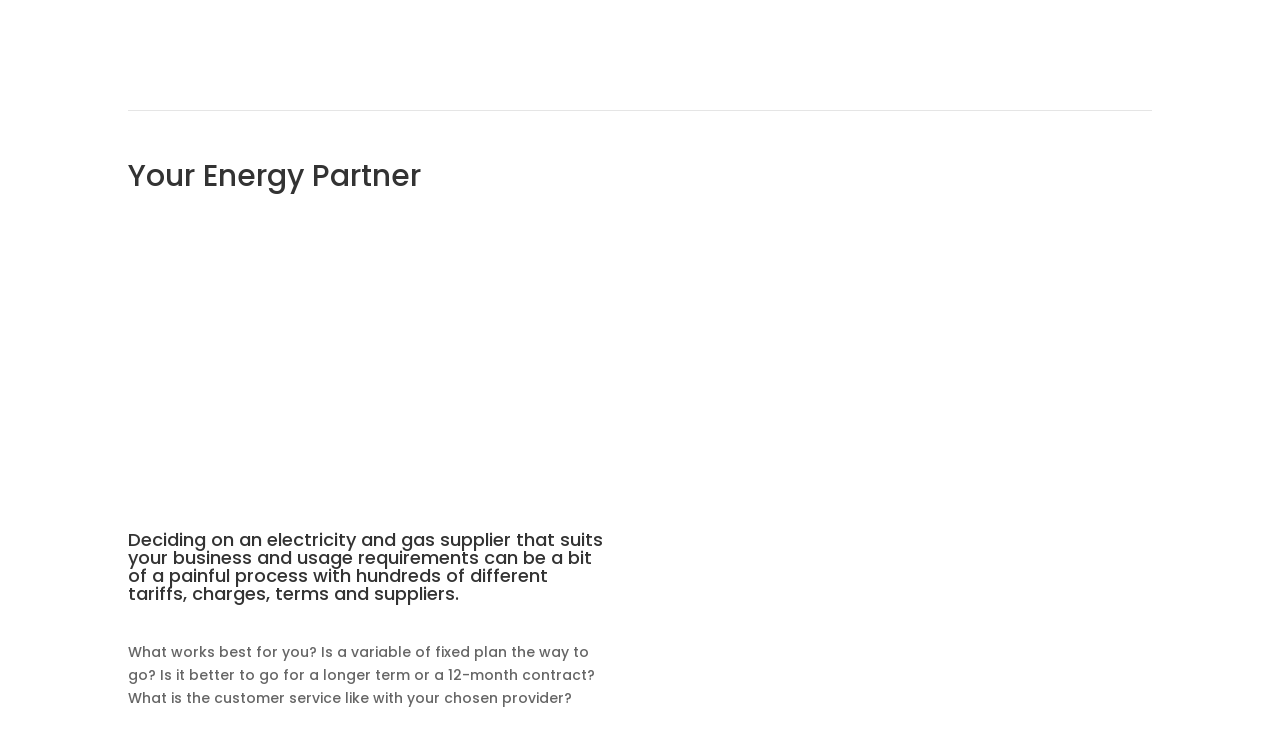

--- FILE ---
content_type: text/html; charset=UTF-8
request_url: https://www.sigma18.com/electricity/
body_size: 14413
content:
<!DOCTYPE html>
<html lang="en-US">
<head>
	<meta charset="UTF-8" />
<meta http-equiv="X-UA-Compatible" content="IE=edge">
	<link rel="pingback" href="https://sigmasolutions.org.uk/xmlrpc.php" />

	<script type="text/javascript">
		document.documentElement.className = 'js';
	</script>
	
	<meta name='robots' content='index, follow, max-image-preview:large, max-snippet:-1, max-video-preview:-1' />
<script id="cookieyes" type="text/javascript" src="https://cdn-cookieyes.com/client_data/60b6adbe102674bfb220cc97/script.js"></script><script type="text/javascript">
			let jqueryParams=[],jQuery=function(r){return jqueryParams=[...jqueryParams,r],jQuery},$=function(r){return jqueryParams=[...jqueryParams,r],$};window.jQuery=jQuery,window.$=jQuery;let customHeadScripts=!1;jQuery.fn=jQuery.prototype={},$.fn=jQuery.prototype={},jQuery.noConflict=function(r){if(window.jQuery)return jQuery=window.jQuery,$=window.jQuery,customHeadScripts=!0,jQuery.noConflict},jQuery.ready=function(r){jqueryParams=[...jqueryParams,r]},$.ready=function(r){jqueryParams=[...jqueryParams,r]},jQuery.load=function(r){jqueryParams=[...jqueryParams,r]},$.load=function(r){jqueryParams=[...jqueryParams,r]},jQuery.fn.ready=function(r){jqueryParams=[...jqueryParams,r]},$.fn.ready=function(r){jqueryParams=[...jqueryParams,r]};</script>
	<!-- This site is optimized with the Yoast SEO plugin v20.11 - https://yoast.com/wordpress/plugins/seo/ -->
	<title>Electricity - Sigma Solutions</title>
	<link rel="canonical" href="https://sigmasolutions.org.uk/electricity/" />
	<meta property="og:locale" content="en_US" />
	<meta property="og:type" content="article" />
	<meta property="og:title" content="Electricity - Sigma Solutions" />
	<meta property="og:url" content="https://sigmasolutions.org.uk/electricity/" />
	<meta property="og:site_name" content="Sigma Solutions" />
	<meta property="article:publisher" content="https://www.facebook.com/sigma1820" />
	<meta property="article:modified_time" content="2025-04-24T08:20:06+00:00" />
	<meta name="twitter:card" content="summary_large_image" />
	<meta name="twitter:label1" content="Est. reading time" />
	<meta name="twitter:data1" content="20 minutes" />
	<script type="application/ld+json" class="yoast-schema-graph">{"@context":"https://schema.org","@graph":[{"@type":"WebPage","@id":"https://sigmasolutions.org.uk/electricity/","url":"https://sigmasolutions.org.uk/electricity/","name":"Electricity - Sigma Solutions","isPartOf":{"@id":"https://sigmasolutions.org.uk/#website"},"datePublished":"2022-12-16T13:11:53+00:00","dateModified":"2025-04-24T08:20:06+00:00","breadcrumb":{"@id":"https://sigmasolutions.org.uk/electricity/#breadcrumb"},"inLanguage":"en-US","potentialAction":[{"@type":"ReadAction","target":["https://sigmasolutions.org.uk/electricity/"]}]},{"@type":"BreadcrumbList","@id":"https://sigmasolutions.org.uk/electricity/#breadcrumb","itemListElement":[{"@type":"ListItem","position":1,"name":"Home","item":"https://sigmasolutions.org.uk/"},{"@type":"ListItem","position":2,"name":"Electricity"}]},{"@type":"WebSite","@id":"https://sigmasolutions.org.uk/#website","url":"https://sigmasolutions.org.uk/","name":"Sigma Solutions","description":"Business Utilities  |  One Provider. One Solution.","publisher":{"@id":"https://sigmasolutions.org.uk/#organization"},"potentialAction":[{"@type":"SearchAction","target":{"@type":"EntryPoint","urlTemplate":"https://sigmasolutions.org.uk/?s={search_term_string}"},"query-input":"required name=search_term_string"}],"inLanguage":"en-US"},{"@type":"Organization","@id":"https://sigmasolutions.org.uk/#organization","name":"Sigma Solutions","url":"https://sigmasolutions.org.uk/","logo":{"@type":"ImageObject","inLanguage":"en-US","@id":"https://sigmasolutions.org.uk/#/schema/logo/image/","url":"https://sigmasolutions.org.uk/wp-content/uploads/2023/03/cropped-Sigma-LOGO_main.png","contentUrl":"https://sigmasolutions.org.uk/wp-content/uploads/2023/03/cropped-Sigma-LOGO_main.png","width":512,"height":512,"caption":"Sigma Solutions"},"image":{"@id":"https://sigmasolutions.org.uk/#/schema/logo/image/"},"sameAs":["https://www.facebook.com/sigma1820"]}]}</script>
	<!-- / Yoast SEO plugin. -->


<link rel='dns-prefetch' href='//sigmasolutions.org.uk' />
<link rel='dns-prefetch' href='//fonts.googleapis.com' />
<link rel="alternate" type="application/rss+xml" title="Sigma Solutions &raquo; Feed" href="https://sigmasolutions.org.uk/feed/" />
<link rel="alternate" type="application/rss+xml" title="Sigma Solutions &raquo; Comments Feed" href="https://sigmasolutions.org.uk/comments/feed/" />
<meta content="Divi v.4.27.4" name="generator"/><style id='wp-block-library-theme-inline-css' type='text/css'>
.wp-block-audio :where(figcaption){color:#555;font-size:13px;text-align:center}.is-dark-theme .wp-block-audio :where(figcaption){color:#ffffffa6}.wp-block-audio{margin:0 0 1em}.wp-block-code{border:1px solid #ccc;border-radius:4px;font-family:Menlo,Consolas,monaco,monospace;padding:.8em 1em}.wp-block-embed :where(figcaption){color:#555;font-size:13px;text-align:center}.is-dark-theme .wp-block-embed :where(figcaption){color:#ffffffa6}.wp-block-embed{margin:0 0 1em}.blocks-gallery-caption{color:#555;font-size:13px;text-align:center}.is-dark-theme .blocks-gallery-caption{color:#ffffffa6}:root :where(.wp-block-image figcaption){color:#555;font-size:13px;text-align:center}.is-dark-theme :root :where(.wp-block-image figcaption){color:#ffffffa6}.wp-block-image{margin:0 0 1em}.wp-block-pullquote{border-bottom:4px solid;border-top:4px solid;color:currentColor;margin-bottom:1.75em}.wp-block-pullquote cite,.wp-block-pullquote footer,.wp-block-pullquote__citation{color:currentColor;font-size:.8125em;font-style:normal;text-transform:uppercase}.wp-block-quote{border-left:.25em solid;margin:0 0 1.75em;padding-left:1em}.wp-block-quote cite,.wp-block-quote footer{color:currentColor;font-size:.8125em;font-style:normal;position:relative}.wp-block-quote:where(.has-text-align-right){border-left:none;border-right:.25em solid;padding-left:0;padding-right:1em}.wp-block-quote:where(.has-text-align-center){border:none;padding-left:0}.wp-block-quote.is-large,.wp-block-quote.is-style-large,.wp-block-quote:where(.is-style-plain){border:none}.wp-block-search .wp-block-search__label{font-weight:700}.wp-block-search__button{border:1px solid #ccc;padding:.375em .625em}:where(.wp-block-group.has-background){padding:1.25em 2.375em}.wp-block-separator.has-css-opacity{opacity:.4}.wp-block-separator{border:none;border-bottom:2px solid;margin-left:auto;margin-right:auto}.wp-block-separator.has-alpha-channel-opacity{opacity:1}.wp-block-separator:not(.is-style-wide):not(.is-style-dots){width:100px}.wp-block-separator.has-background:not(.is-style-dots){border-bottom:none;height:1px}.wp-block-separator.has-background:not(.is-style-wide):not(.is-style-dots){height:2px}.wp-block-table{margin:0 0 1em}.wp-block-table td,.wp-block-table th{word-break:normal}.wp-block-table :where(figcaption){color:#555;font-size:13px;text-align:center}.is-dark-theme .wp-block-table :where(figcaption){color:#ffffffa6}.wp-block-video :where(figcaption){color:#555;font-size:13px;text-align:center}.is-dark-theme .wp-block-video :where(figcaption){color:#ffffffa6}.wp-block-video{margin:0 0 1em}:root :where(.wp-block-template-part.has-background){margin-bottom:0;margin-top:0;padding:1.25em 2.375em}
</style>
<style id='global-styles-inline-css' type='text/css'>
:root{--wp--preset--aspect-ratio--square: 1;--wp--preset--aspect-ratio--4-3: 4/3;--wp--preset--aspect-ratio--3-4: 3/4;--wp--preset--aspect-ratio--3-2: 3/2;--wp--preset--aspect-ratio--2-3: 2/3;--wp--preset--aspect-ratio--16-9: 16/9;--wp--preset--aspect-ratio--9-16: 9/16;--wp--preset--color--black: #000000;--wp--preset--color--cyan-bluish-gray: #abb8c3;--wp--preset--color--white: #ffffff;--wp--preset--color--pale-pink: #f78da7;--wp--preset--color--vivid-red: #cf2e2e;--wp--preset--color--luminous-vivid-orange: #ff6900;--wp--preset--color--luminous-vivid-amber: #fcb900;--wp--preset--color--light-green-cyan: #7bdcb5;--wp--preset--color--vivid-green-cyan: #00d084;--wp--preset--color--pale-cyan-blue: #8ed1fc;--wp--preset--color--vivid-cyan-blue: #0693e3;--wp--preset--color--vivid-purple: #9b51e0;--wp--preset--gradient--vivid-cyan-blue-to-vivid-purple: linear-gradient(135deg,rgba(6,147,227,1) 0%,rgb(155,81,224) 100%);--wp--preset--gradient--light-green-cyan-to-vivid-green-cyan: linear-gradient(135deg,rgb(122,220,180) 0%,rgb(0,208,130) 100%);--wp--preset--gradient--luminous-vivid-amber-to-luminous-vivid-orange: linear-gradient(135deg,rgba(252,185,0,1) 0%,rgba(255,105,0,1) 100%);--wp--preset--gradient--luminous-vivid-orange-to-vivid-red: linear-gradient(135deg,rgba(255,105,0,1) 0%,rgb(207,46,46) 100%);--wp--preset--gradient--very-light-gray-to-cyan-bluish-gray: linear-gradient(135deg,rgb(238,238,238) 0%,rgb(169,184,195) 100%);--wp--preset--gradient--cool-to-warm-spectrum: linear-gradient(135deg,rgb(74,234,220) 0%,rgb(151,120,209) 20%,rgb(207,42,186) 40%,rgb(238,44,130) 60%,rgb(251,105,98) 80%,rgb(254,248,76) 100%);--wp--preset--gradient--blush-light-purple: linear-gradient(135deg,rgb(255,206,236) 0%,rgb(152,150,240) 100%);--wp--preset--gradient--blush-bordeaux: linear-gradient(135deg,rgb(254,205,165) 0%,rgb(254,45,45) 50%,rgb(107,0,62) 100%);--wp--preset--gradient--luminous-dusk: linear-gradient(135deg,rgb(255,203,112) 0%,rgb(199,81,192) 50%,rgb(65,88,208) 100%);--wp--preset--gradient--pale-ocean: linear-gradient(135deg,rgb(255,245,203) 0%,rgb(182,227,212) 50%,rgb(51,167,181) 100%);--wp--preset--gradient--electric-grass: linear-gradient(135deg,rgb(202,248,128) 0%,rgb(113,206,126) 100%);--wp--preset--gradient--midnight: linear-gradient(135deg,rgb(2,3,129) 0%,rgb(40,116,252) 100%);--wp--preset--font-size--small: 13px;--wp--preset--font-size--medium: 20px;--wp--preset--font-size--large: 36px;--wp--preset--font-size--x-large: 42px;--wp--preset--spacing--20: 0.44rem;--wp--preset--spacing--30: 0.67rem;--wp--preset--spacing--40: 1rem;--wp--preset--spacing--50: 1.5rem;--wp--preset--spacing--60: 2.25rem;--wp--preset--spacing--70: 3.38rem;--wp--preset--spacing--80: 5.06rem;--wp--preset--shadow--natural: 6px 6px 9px rgba(0, 0, 0, 0.2);--wp--preset--shadow--deep: 12px 12px 50px rgba(0, 0, 0, 0.4);--wp--preset--shadow--sharp: 6px 6px 0px rgba(0, 0, 0, 0.2);--wp--preset--shadow--outlined: 6px 6px 0px -3px rgba(255, 255, 255, 1), 6px 6px rgba(0, 0, 0, 1);--wp--preset--shadow--crisp: 6px 6px 0px rgba(0, 0, 0, 1);}:root { --wp--style--global--content-size: 823px;--wp--style--global--wide-size: 1080px; }:where(body) { margin: 0; }.wp-site-blocks > .alignleft { float: left; margin-right: 2em; }.wp-site-blocks > .alignright { float: right; margin-left: 2em; }.wp-site-blocks > .aligncenter { justify-content: center; margin-left: auto; margin-right: auto; }:where(.is-layout-flex){gap: 0.5em;}:where(.is-layout-grid){gap: 0.5em;}.is-layout-flow > .alignleft{float: left;margin-inline-start: 0;margin-inline-end: 2em;}.is-layout-flow > .alignright{float: right;margin-inline-start: 2em;margin-inline-end: 0;}.is-layout-flow > .aligncenter{margin-left: auto !important;margin-right: auto !important;}.is-layout-constrained > .alignleft{float: left;margin-inline-start: 0;margin-inline-end: 2em;}.is-layout-constrained > .alignright{float: right;margin-inline-start: 2em;margin-inline-end: 0;}.is-layout-constrained > .aligncenter{margin-left: auto !important;margin-right: auto !important;}.is-layout-constrained > :where(:not(.alignleft):not(.alignright):not(.alignfull)){max-width: var(--wp--style--global--content-size);margin-left: auto !important;margin-right: auto !important;}.is-layout-constrained > .alignwide{max-width: var(--wp--style--global--wide-size);}body .is-layout-flex{display: flex;}.is-layout-flex{flex-wrap: wrap;align-items: center;}.is-layout-flex > :is(*, div){margin: 0;}body .is-layout-grid{display: grid;}.is-layout-grid > :is(*, div){margin: 0;}body{padding-top: 0px;padding-right: 0px;padding-bottom: 0px;padding-left: 0px;}:root :where(.wp-element-button, .wp-block-button__link){background-color: #32373c;border-width: 0;color: #fff;font-family: inherit;font-size: inherit;line-height: inherit;padding: calc(0.667em + 2px) calc(1.333em + 2px);text-decoration: none;}.has-black-color{color: var(--wp--preset--color--black) !important;}.has-cyan-bluish-gray-color{color: var(--wp--preset--color--cyan-bluish-gray) !important;}.has-white-color{color: var(--wp--preset--color--white) !important;}.has-pale-pink-color{color: var(--wp--preset--color--pale-pink) !important;}.has-vivid-red-color{color: var(--wp--preset--color--vivid-red) !important;}.has-luminous-vivid-orange-color{color: var(--wp--preset--color--luminous-vivid-orange) !important;}.has-luminous-vivid-amber-color{color: var(--wp--preset--color--luminous-vivid-amber) !important;}.has-light-green-cyan-color{color: var(--wp--preset--color--light-green-cyan) !important;}.has-vivid-green-cyan-color{color: var(--wp--preset--color--vivid-green-cyan) !important;}.has-pale-cyan-blue-color{color: var(--wp--preset--color--pale-cyan-blue) !important;}.has-vivid-cyan-blue-color{color: var(--wp--preset--color--vivid-cyan-blue) !important;}.has-vivid-purple-color{color: var(--wp--preset--color--vivid-purple) !important;}.has-black-background-color{background-color: var(--wp--preset--color--black) !important;}.has-cyan-bluish-gray-background-color{background-color: var(--wp--preset--color--cyan-bluish-gray) !important;}.has-white-background-color{background-color: var(--wp--preset--color--white) !important;}.has-pale-pink-background-color{background-color: var(--wp--preset--color--pale-pink) !important;}.has-vivid-red-background-color{background-color: var(--wp--preset--color--vivid-red) !important;}.has-luminous-vivid-orange-background-color{background-color: var(--wp--preset--color--luminous-vivid-orange) !important;}.has-luminous-vivid-amber-background-color{background-color: var(--wp--preset--color--luminous-vivid-amber) !important;}.has-light-green-cyan-background-color{background-color: var(--wp--preset--color--light-green-cyan) !important;}.has-vivid-green-cyan-background-color{background-color: var(--wp--preset--color--vivid-green-cyan) !important;}.has-pale-cyan-blue-background-color{background-color: var(--wp--preset--color--pale-cyan-blue) !important;}.has-vivid-cyan-blue-background-color{background-color: var(--wp--preset--color--vivid-cyan-blue) !important;}.has-vivid-purple-background-color{background-color: var(--wp--preset--color--vivid-purple) !important;}.has-black-border-color{border-color: var(--wp--preset--color--black) !important;}.has-cyan-bluish-gray-border-color{border-color: var(--wp--preset--color--cyan-bluish-gray) !important;}.has-white-border-color{border-color: var(--wp--preset--color--white) !important;}.has-pale-pink-border-color{border-color: var(--wp--preset--color--pale-pink) !important;}.has-vivid-red-border-color{border-color: var(--wp--preset--color--vivid-red) !important;}.has-luminous-vivid-orange-border-color{border-color: var(--wp--preset--color--luminous-vivid-orange) !important;}.has-luminous-vivid-amber-border-color{border-color: var(--wp--preset--color--luminous-vivid-amber) !important;}.has-light-green-cyan-border-color{border-color: var(--wp--preset--color--light-green-cyan) !important;}.has-vivid-green-cyan-border-color{border-color: var(--wp--preset--color--vivid-green-cyan) !important;}.has-pale-cyan-blue-border-color{border-color: var(--wp--preset--color--pale-cyan-blue) !important;}.has-vivid-cyan-blue-border-color{border-color: var(--wp--preset--color--vivid-cyan-blue) !important;}.has-vivid-purple-border-color{border-color: var(--wp--preset--color--vivid-purple) !important;}.has-vivid-cyan-blue-to-vivid-purple-gradient-background{background: var(--wp--preset--gradient--vivid-cyan-blue-to-vivid-purple) !important;}.has-light-green-cyan-to-vivid-green-cyan-gradient-background{background: var(--wp--preset--gradient--light-green-cyan-to-vivid-green-cyan) !important;}.has-luminous-vivid-amber-to-luminous-vivid-orange-gradient-background{background: var(--wp--preset--gradient--luminous-vivid-amber-to-luminous-vivid-orange) !important;}.has-luminous-vivid-orange-to-vivid-red-gradient-background{background: var(--wp--preset--gradient--luminous-vivid-orange-to-vivid-red) !important;}.has-very-light-gray-to-cyan-bluish-gray-gradient-background{background: var(--wp--preset--gradient--very-light-gray-to-cyan-bluish-gray) !important;}.has-cool-to-warm-spectrum-gradient-background{background: var(--wp--preset--gradient--cool-to-warm-spectrum) !important;}.has-blush-light-purple-gradient-background{background: var(--wp--preset--gradient--blush-light-purple) !important;}.has-blush-bordeaux-gradient-background{background: var(--wp--preset--gradient--blush-bordeaux) !important;}.has-luminous-dusk-gradient-background{background: var(--wp--preset--gradient--luminous-dusk) !important;}.has-pale-ocean-gradient-background{background: var(--wp--preset--gradient--pale-ocean) !important;}.has-electric-grass-gradient-background{background: var(--wp--preset--gradient--electric-grass) !important;}.has-midnight-gradient-background{background: var(--wp--preset--gradient--midnight) !important;}.has-small-font-size{font-size: var(--wp--preset--font-size--small) !important;}.has-medium-font-size{font-size: var(--wp--preset--font-size--medium) !important;}.has-large-font-size{font-size: var(--wp--preset--font-size--large) !important;}.has-x-large-font-size{font-size: var(--wp--preset--font-size--x-large) !important;}
:where(.wp-block-post-template.is-layout-flex){gap: 1.25em;}:where(.wp-block-post-template.is-layout-grid){gap: 1.25em;}
:where(.wp-block-columns.is-layout-flex){gap: 2em;}:where(.wp-block-columns.is-layout-grid){gap: 2em;}
:root :where(.wp-block-pullquote){font-size: 1.5em;line-height: 1.6;}
</style>
<link rel='stylesheet' id='wpa-css-css' href='https://sigmasolutions.org.uk/wp-content/plugins/honeypot/includes/css/wpa.css?ver=2.1.15' type='text/css' media='all' />
<link rel='stylesheet' id='magnific-popup-css' href='https://sigmasolutions.org.uk/wp-content/themes/Divi/includes/builder/feature/dynamic-assets/assets/css/magnific_popup.css?ver=2.5.2' type='text/css' media='all' />
<link rel='stylesheet' id='dsm-animate-css' href='https://sigmasolutions.org.uk/wp-content/plugins/supreme-modules-for-divi/public/css/animate.css?ver=2.5.2' type='text/css' media='all' />
<link rel='stylesheet' id='wdcl-core-css' href='https://sigmasolutions.org.uk/wp-content/plugins/wow-carousel-for-divi-lite/assets/css/core.min.css?ver=1.2.12' type='text/css' media='all' />
<link rel='stylesheet' id='wdcl-slick-css' href='https://sigmasolutions.org.uk/wp-content/plugins/wow-carousel-for-divi-lite/assets/css/slick.min.css?ver=1.2.12' type='text/css' media='all' />
<link rel='stylesheet' id='wdcl-magnific-css' href='https://sigmasolutions.org.uk/wp-content/plugins/wow-carousel-for-divi-lite/assets/css/magnific-popup.min.css?ver=1.2.12' type='text/css' media='all' />
<link rel='stylesheet' id='h5p-plugin-styles-css' href='https://sigmasolutions.org.uk/wp-content/plugins/h5p/h5p-php-library/styles/h5p.css?ver=1.15.6' type='text/css' media='all' />
<link rel='stylesheet' id='supreme-modules-for-divi-styles-css' href='https://sigmasolutions.org.uk/wp-content/plugins/supreme-modules-for-divi/styles/style.min.css?ver=2.5.2' type='text/css' media='all' />
<link rel='stylesheet' id='wow-divi-carousel-lite-styles-css' href='https://sigmasolutions.org.uk/wp-content/plugins/wow-carousel-for-divi-lite/styles/style.min.css?ver=1.2.12' type='text/css' media='all' />
<link rel='stylesheet' id='et-builder-googlefonts-cached-css' href='https://fonts.googleapis.com/css?family=Poppins:100,100italic,200,200italic,300,300italic,regular,italic,500,500italic,600,600italic,700,700italic,800,800italic,900,900italic&#038;subset=latin,latin-ext&#038;display=swap' type='text/css' media='all' />
<link rel='stylesheet' id='popup-maker-site-css' href='//sigmasolutions.org.uk/wp-content/uploads/pum/pum-site-styles.css?generated=1683080419&#038;ver=1.18.1' type='text/css' media='all' />
<link rel='stylesheet' id='divi-style-pum-css' href='https://sigmasolutions.org.uk/wp-content/themes/Divi/style-static.min.css?ver=4.27.4' type='text/css' media='all' />
<link rel="https://api.w.org/" href="https://sigmasolutions.org.uk/wp-json/" /><link rel="alternate" title="JSON" type="application/json" href="https://sigmasolutions.org.uk/wp-json/wp/v2/pages/50" /><link rel="EditURI" type="application/rsd+xml" title="RSD" href="https://sigmasolutions.org.uk/xmlrpc.php?rsd" />
<meta name="generator" content="WordPress 6.8.3" />
<link rel='shortlink' href='https://sigmasolutions.org.uk/?p=50' />
<link rel="alternate" title="oEmbed (JSON)" type="application/json+oembed" href="https://sigmasolutions.org.uk/wp-json/oembed/1.0/embed?url=https%3A%2F%2Fsigmasolutions.org.uk%2Felectricity%2F" />
<link rel="alternate" title="oEmbed (XML)" type="text/xml+oembed" href="https://sigmasolutions.org.uk/wp-json/oembed/1.0/embed?url=https%3A%2F%2Fsigmasolutions.org.uk%2Felectricity%2F&#038;format=xml" />
<meta name="viewport" content="width=device-width, initial-scale=1.0, maximum-scale=1.0, user-scalable=0" /><link rel="icon" href="https://sigmasolutions.org.uk/wp-content/uploads/2023/03/cropped-Sigma-LOGO_main-32x32.png" sizes="32x32" />
<link rel="icon" href="https://sigmasolutions.org.uk/wp-content/uploads/2023/03/cropped-Sigma-LOGO_main-192x192.png" sizes="192x192" />
<link rel="apple-touch-icon" href="https://sigmasolutions.org.uk/wp-content/uploads/2023/03/cropped-Sigma-LOGO_main-180x180.png" />
<meta name="msapplication-TileImage" content="https://sigmasolutions.org.uk/wp-content/uploads/2023/03/cropped-Sigma-LOGO_main-270x270.png" />
<link rel="stylesheet" id="et-core-unified-tb-219-50-cached-inline-styles" href="https://sigmasolutions.org.uk/wp-content/et-cache/50/et-core-unified-tb-219-50.min.css?ver=1759400138" /><link rel="stylesheet" id="et-core-unified-50-cached-inline-styles" href="https://sigmasolutions.org.uk/wp-content/et-cache/50/et-core-unified-50.min.css?ver=1753950476" /><link rel="stylesheet" id="et-core-unified-tb-219-deferred-50-cached-inline-styles" href="https://sigmasolutions.org.uk/wp-content/et-cache/50/et-core-unified-tb-219-deferred-50.min.css?ver=1759400138" /></head>
<body data-rsssl=1 class="wp-singular page-template-default page page-id-50 wp-theme-Divi et-tb-has-template et-tb-has-footer et_button_no_icon et_button_custom_icon et_pb_button_helper_class et_transparent_nav et_fullwidth_nav et_fullwidth_secondary_nav et_non_fixed_nav et_show_nav et_hide_primary_logo et_hide_mobile_logo et_primary_nav_dropdown_animation_fade et_secondary_nav_dropdown_animation_fade et_header_style_centered et_cover_background et_pb_gutter osx et_pb_gutters3 et_pb_pagebuilder_layout et_no_sidebar et_divi_theme et-db">
	<div id="page-container">
<div id="et-boc" class="et-boc">
			
		

	<header id="main-header" data-height-onload="69">
		<div class="container clearfix et_menu_container">
					<div class="logo_container">
				<span class="logo_helper"></span>
				<a href="https://sigmasolutions.org.uk/">
				<img src="https://sigmasolutions.org.uk/wp-content/uploads/2022/12/sigma-logo-white.png" width="2466" height="656" alt="Sigma Solutions" id="logo" data-height-percentage="64" />
				</a>
			</div>
					<div id="et-top-navigation" data-height="69" data-fixed-height="40">
									<nav id="top-menu-nav">
					<ul id="top-menu" class="nav"><li class="menu-item menu-item-type-post_type menu-item-object-page menu-item-home menu-item-65"><a href="https://sigmasolutions.org.uk/">Home</a></li>
<li class="menu-item menu-item-type-post_type menu-item-object-page menu-item-68"><a href="https://sigmasolutions.org.uk/what-we-do/">What we do</a></li>
<li class="menu-item menu-item-type-post_type menu-item-object-page current-menu-item page_item page-item-50 current_page_item menu-item-63"><a href="https://sigmasolutions.org.uk/electricity/" aria-current="page">Energy</a></li>
<li class="menu-item menu-item-type-post_type menu-item-object-page menu-item-934"><a href="https://sigmasolutions.org.uk/solar-2/">Solar</a></li>
<li class="menu-item menu-item-type-post_type menu-item-object-page menu-item-121"><a href="https://sigmasolutions.org.uk/water/">Water</a></li>
<li class="menu-item menu-item-type-post_type menu-item-object-page menu-item-67"><a href="https://sigmasolutions.org.uk/waste/">Waste</a></li>
<li class="menu-item menu-item-type-post_type menu-item-object-page menu-item-62"><a href="https://sigmasolutions.org.uk/contact/">Contact</a></li>
<li class="menu-item menu-item-type-post_type menu-item-object-page menu-item-1762"><a href="https://sigmasolutions.org.uk/news/">News</a></li>
<li class="menu-item menu-item-type-custom menu-item-object-custom menu-item-104"><a href="https://sigmasolutions.org.uk/start-saving-today/"><span class="et_pb_more_button et_pb_button">Start Saving Today!</span></a></li>
</ul>					</nav>
				
				
				
				
				<div id="et_mobile_nav_menu">
				<div class="mobile_nav closed">
					<span class="select_page">Select Page</span>
					<span class="mobile_menu_bar mobile_menu_bar_toggle"></span>
				</div>
			</div>			</div> <!-- #et-top-navigation -->
		</div> <!-- .container -->
			</header> <!-- #main-header -->
<div id="et-main-area">
	
<div id="main-content">


			
				<article id="post-50" class="post-50 page type-page status-publish hentry">

				
					<div class="entry-content">
					<div class="et-l et-l--post">
			<div class="et_builder_inner_content et_pb_gutters3">
		<div class="et_pb_section et_pb_section_0 et_pb_with_background et_section_regular" >
				
				
				
				
				
				
				<div class="et_pb_row et_pb_row_0">
				<div class="et_pb_column et_pb_column_4_4 et_pb_column_0  et_pb_css_mix_blend_mode_passthrough et-last-child">
				
				
				
				
				<div class="et_pb_module et_pb_image et_pb_image_0">
				
				
				
				
				<span class="et_pb_image_wrap "><img fetchpriority="high" decoding="async" width="1346" height="620" src="https://sigmasolutions.org.uk/wp-content/uploads/2023/03/White-Text-Sigma.png" alt="" title="White Text Sigma" srcset="https://sigmasolutions.org.uk/wp-content/uploads/2023/03/White-Text-Sigma.png 1346w, https://sigmasolutions.org.uk/wp-content/uploads/2023/03/White-Text-Sigma-1280x590.png 1280w, https://sigmasolutions.org.uk/wp-content/uploads/2023/03/White-Text-Sigma-980x451.png 980w, https://sigmasolutions.org.uk/wp-content/uploads/2023/03/White-Text-Sigma-480x221.png 480w" sizes="(min-width: 0px) and (max-width: 480px) 480px, (min-width: 481px) and (max-width: 980px) 980px, (min-width: 981px) and (max-width: 1280px) 1280px, (min-width: 1281px) 1346px, 100vw" class="wp-image-1353" /></span>
			</div><div class="et_pb_module et_pb_divider et_pb_divider_0 et_pb_divider_position_ et_pb_space"><div class="et_pb_divider_internal"></div></div><div class="et_pb_module et_pb_text et_pb_text_0  et_pb_text_align_left et_pb_bg_layout_light">
				
				
				
				
				<div class="et_pb_text_inner"><h1>Your Energy Partner</h1></div>
			</div>
			</div>
				
				
				
				
			</div>
				
				
			</div><div class="et_pb_section et_pb_section_1 et_pb_with_background et_section_regular section_has_divider et_pb_bottom_divider" >
				
				
				
				
				
				
				<div class="et_pb_row et_pb_row_1">
				<div class="et_pb_column et_pb_column_4_4 et_pb_column_1  et_pb_css_mix_blend_mode_passthrough et-last-child">
				
				
				
				
				<div class="et_pb_module et_pb_divider_1 et_pb_space et_pb_divider_hidden"><div class="et_pb_divider_internal"></div></div>
			</div>
				
				
				
				
			</div>
				
				<div class="et_pb_bottom_inside_divider et-no-transition"></div>
			</div><div class="et_pb_section et_pb_section_2 et_section_regular" >
				
				
				
				
				
				
				<div class="et_pb_with_border et_pb_row et_pb_row_2 et_pb_gutters3">
				<div class="et_pb_with_border et_pb_column_1_2 et_pb_column et_pb_column_2  et_pb_css_mix_blend_mode_passthrough">
				
				
				
				
				<div class="et_pb_module et_pb_text et_pb_text_1  et_pb_text_align_left et_pb_text_align_center-phone et_pb_bg_layout_light">
				
				
				
				
				<div class="et_pb_text_inner"><h4>Deciding on an electricity and gas supplier that suits your business and usage requirements can be a bit of a painful process with hundreds of different tariffs, charges, terms and suppliers.</h4></div>
			</div><div class="et_pb_module et_pb_text et_pb_text_2  et_pb_text_align_left et_pb_bg_layout_light">
				
				
				
				
				<div class="et_pb_text_inner" data-et-multi-view="{&quot;schema&quot;:{&quot;content&quot;:{&quot;desktop&quot;:&quot;&lt;p&gt;What works best for you? Is a variable of fixed plan the way to go? Is it better to go for a longer term or a 12-month contract? What is the customer service like with your chosen provider?&lt;\/p&gt;\n&lt;p&gt;This is exactly why businesses over the UK trust Sigma to manage their energy contracts and renewals, as we take the pain out of switching providers, and always ensure you are on the most competitive tariffs available.&lt;\/p&gt;\n&lt;p&gt;We have direct relationships with the biggest names in the energy sector, and we will manage every aspect of your switch and even deal with renewals as they come up, allowing you to focus on the most important thing, YOUR BUSINESS.&lt;\/p&gt;&quot;,&quot;phone&quot;:&quot;&lt;p style=\&quot;text-align: left;\&quot;&gt;What works best for you? Is a variable of fixed plan the way to go? Is it better to go for a longer term or a 12-month contract? What is the customer service like with your chosen provider?&lt;\/p&gt;\n&lt;p style=\&quot;text-align: left;\&quot;&gt;This is exactly why businesses over the UK trust Sigma to manage their energy contracts and renewals, as we take the pain out of switching providers, and always ensure you are on the most competitive tariffs available.&lt;\/p&gt;\n&lt;p style=\&quot;text-align: left;\&quot;&gt;We have direct relationships with the biggest names in the energy sector, and we will manage every aspect of your switch and even deal with renewals as they come up, allowing you to focus on the most important thing, YOUR BUSINESS.&lt;\/p&gt;&quot;}},&quot;slug&quot;:&quot;et_pb_text&quot;}" data-et-multi-view-load-phone-hidden="true"><p>What works best for you? Is a variable of fixed plan the way to go? Is it better to go for a longer term or a 12-month contract? What is the customer service like with your chosen provider?</p>
<p>This is exactly why businesses over the UK trust Sigma to manage their energy contracts and renewals, as we take the pain out of switching providers, and always ensure you are on the most competitive tariffs available.</p>
<p>We have direct relationships with the biggest names in the energy sector, and we will manage every aspect of your switch and even deal with renewals as they come up, allowing you to focus on the most important thing, YOUR BUSINESS.</p></div>
			</div>
			</div><div class="et_pb_column et_pb_column_1_2 et_pb_column_3  et_pb_css_mix_blend_mode_passthrough et-last-child">
				
				
				
				
				<div class="et_pb_module et_pb_image et_pb_image_1">
				
				
				
				
				<span class="et_pb_image_wrap "><img decoding="async" width="800" height="800" src="https://sigmasolutions.org.uk/wp-content/uploads/2022/12/sigma-electricity-img.jpg" alt="" title="sigma-electricity-img" srcset="https://sigmasolutions.org.uk/wp-content/uploads/2022/12/sigma-electricity-img.jpg 800w, https://sigmasolutions.org.uk/wp-content/uploads/2022/12/sigma-electricity-img-300x300.jpg 300w, https://sigmasolutions.org.uk/wp-content/uploads/2022/12/sigma-electricity-img-150x150.jpg 150w, https://sigmasolutions.org.uk/wp-content/uploads/2022/12/sigma-electricity-img-768x768.jpg 768w" sizes="(max-width: 800px) 100vw, 800px" class="wp-image-32" /></span>
			</div>
			</div>
				
				
				
				
			</div>
				
				
			</div><div class="et_pb_section et_pb_section_3 et_hover_enabled et_section_regular" >
				
				
				
				
				
				
				<div class="et_pb_with_border et_pb_row et_pb_row_3 et_pb_gutters3">
				<div class="et_pb_column et_pb_column_1_2 et_pb_column_4  et_pb_css_mix_blend_mode_passthrough">
				
				
				
				
				<div class="et_pb_module et_pb_image et_pb_image_2">
				
				
				
				
				<span class="et_pb_image_wrap "><img decoding="async" width="750" height="750" src="https://sigmasolutions.org.uk/wp-content/uploads/2023/03/Pastel-Blue-Simple-Floral-Illustrated-Facebook-Profile-Frame-3.png" alt="" title="Pastel Blue Simple Floral Illustrated Facebook Profile Frame (3)" srcset="https://sigmasolutions.org.uk/wp-content/uploads/2023/03/Pastel-Blue-Simple-Floral-Illustrated-Facebook-Profile-Frame-3.png 750w, https://sigmasolutions.org.uk/wp-content/uploads/2023/03/Pastel-Blue-Simple-Floral-Illustrated-Facebook-Profile-Frame-3-480x480.png 480w" sizes="(min-width: 0px) and (max-width: 480px) 480px, (min-width: 481px) 750px, 100vw" class="wp-image-1404" /></span>
			</div>
			</div><div class="et_pb_column et_pb_column_1_2 et_pb_column_5  et_pb_css_mix_blend_mode_passthrough et-last-child">
				
				
				
				
				<div class="et_pb_module et_pb_text et_pb_text_3  et_pb_text_align_left et_pb_bg_layout_light">
				
				
				
				
				<div class="et_pb_text_inner"><h2>Save Money On Your Energy Bill</h2></div>
			</div><div class="et_pb_module et_pb_text et_pb_text_4  et_pb_text_align_left et_pb_bg_layout_light">
				
				
				
				
				<div class="et_pb_text_inner"><p>Commercial electricity and gas don&#8217;t need to be expensive. Get amazing rates for your business with our commercial price comparisons today:</p></div>
			</div><div class="et_pb_module et_pb_blurb et_pb_blurb_0 et_animated  et_pb_text_align_center  et_pb_blurb_position_left et_pb_bg_layout_light">
				
				
				
				
				<div class="et_pb_blurb_content">
					<div class="et_pb_main_blurb_image"><span class="et_pb_image_wrap"><span class="et-waypoint et_pb_animation_off et_pb_animation_off_tablet et_pb_animation_off_phone et-pb-icon"></span></span></div>
					<div class="et_pb_blurb_container">
						<h4 class="et_pb_module_header"><span>Seamless switching</span></h4>
						
					</div>
				</div>
			</div><div class="et_pb_module et_pb_blurb et_pb_blurb_1 et_animated  et_pb_text_align_center  et_pb_blurb_position_left et_pb_bg_layout_light">
				
				
				
				
				<div class="et_pb_blurb_content">
					<div class="et_pb_main_blurb_image"><span class="et_pb_image_wrap"><span class="et-waypoint et_pb_animation_off et_pb_animation_off_tablet et_pb_animation_off_phone et-pb-icon"></span></span></div>
					<div class="et_pb_blurb_container">
						<h4 class="et_pb_module_header"><span>Flexible contracts</span></h4>
						
					</div>
				</div>
			</div><div class="et_pb_module et_pb_blurb et_pb_blurb_2 et_animated  et_pb_text_align_center  et_pb_blurb_position_left et_pb_bg_layout_light">
				
				
				
				
				<div class="et_pb_blurb_content">
					<div class="et_pb_main_blurb_image"><span class="et_pb_image_wrap"><span class="et-waypoint et_pb_animation_off et_pb_animation_off_tablet et_pb_animation_off_phone et-pb-icon"></span></span></div>
					<div class="et_pb_blurb_container">
						<h4 class="et_pb_module_header"><span>Great customer service</span></h4>
						
					</div>
				</div>
			</div><div class="et_pb_module et_pb_blurb et_pb_blurb_3 et_animated  et_pb_text_align_center  et_pb_blurb_position_left et_pb_bg_layout_light">
				
				
				
				
				<div class="et_pb_blurb_content">
					<div class="et_pb_main_blurb_image"><span class="et_pb_image_wrap"><span class="et-waypoint et_pb_animation_off et_pb_animation_off_tablet et_pb_animation_off_phone et-pb-icon"></span></span></div>
					<div class="et_pb_blurb_container">
						<h4 class="et_pb_module_header"><span>Amazing deals</span></h4>
						
					</div>
				</div>
			</div><div class="et_pb_button_module_wrapper et_pb_button_0_wrapper et_pb_button_alignment_phone_center et_pb_module ">
				<a class="et_pb_button et_pb_button_0 et_animated et_pb_bg_layout_light" href="#start">START SAVING TODAY</a>
			</div>
			</div>
				
				
				
				
			</div>
				
				
			</div><div class="et_pb_section et_pb_section_4 et_pb_with_background et_section_regular" >
				
				
				
				
				
				
				<div class="et_pb_row et_pb_row_4">
				<div class="et_pb_column et_pb_column_1_2 et_pb_column_6  et_pb_css_mix_blend_mode_passthrough">
				
				
				
				
				<div class="et_pb_module et_pb_text et_pb_text_5  et_pb_text_align_left et_pb_bg_layout_light">
				
				
				
				
				<div class="et_pb_text_inner" data-et-multi-view="{&quot;schema&quot;:{&quot;content&quot;:{&quot;desktop&quot;:&quot;&lt;h3&gt;Paying out of contract prices?&lt;\/h3&gt;\n&lt;h3&gt;&lt;\/h3&gt;\n&lt;h5&gt;Sigma can offer the best rates and fully customisable contracts as we have direct links with the biggest companies in the Energy Sector&lt;\/h5&gt;&quot;,&quot;phone&quot;:&quot;&lt;h3&gt;Paying out of contract&lt;br \/&gt;prices?&lt;\/h3&gt;\n&lt;h5&gt;Sigma can offer the best rates and fully customisable contracts as we have direct links with the biggest companies in the Energy Sector&lt;\/h5&gt;&quot;}},&quot;slug&quot;:&quot;et_pb_text&quot;}" data-et-multi-view-load-phone-hidden="true"><h3>Paying out of contract prices?</h3>
<h3></h3>
<h5>Sigma can offer the best rates and fully customisable contracts as we have direct links with the biggest companies in the Energy Sector</h5></div>
			</div><div class="et_pb_button_module_wrapper et_pb_button_1_wrapper et_pb_button_alignment_phone_left et_pb_module ">
				<a class="et_pb_button et_pb_button_1 popmake-1555	 et_animated et_pb_bg_layout_light" href="#" data-icon="&#x45;">START SAVING TODAY</a>
			</div>
			</div><div class="et_pb_column et_pb_column_1_2 et_pb_column_7  et_pb_css_mix_blend_mode_passthrough et-last-child et_pb_column_empty">
				
				
				
				
				
			</div>
				
				
				
				
			</div>
				
				
			</div><div class="et_pb_with_border et_pb_section et_pb_section_5 et_pb_with_background et_section_regular" >
				
				
				
				
				
				
				<div id="start" class="et_pb_row et_pb_row_5 et_pb_equal_columns et_pb_gutters1">
				<div class="et_pb_column et_pb_column_1_2 et_pb_column_8  et_pb_css_mix_blend_mode_passthrough">
				
				
				
				
				<div class="et_pb_module et_pb_code et_pb_code_0">
				
				
				
				
				
			</div><div class="et_pb_module et_pb_text et_pb_text_6  et_pb_text_align_left et_pb_bg_layout_dark">
				
				
				
				
				<div class="et_pb_text_inner"><h2>Follow for updates!</h2>
<p>&nbsp;</p></div>
			</div><div class="et_pb_module et_pb_divider et_pb_divider_2 et_pb_divider_position_ et_pb_space"><div class="et_pb_divider_internal"></div></div><div class="et_pb_module dsm_facebook_feed dsm_facebook_feed_0 et_pb_text_align_center">
				
				
				
				
				
				
				<div class="et_pb_module_inner">
					<div class="dsm-facebook-feed">
				<div id="fb-root"></div>
				<div class="fb-page" data-href="https://www.facebook.com/sigma1820" data-tabs="timeline" data-width="340" data-height="500" data-small-header="false" data-adapt-container-width="true" data-hide-cover="false" data-show-facepile="true" data-lazy="false">
				</div>
			</div>
				</div>
			</div>
			</div><div class="et_pb_column et_pb_column_1_2 et_pb_column_9  et_pb_css_mix_blend_mode_passthrough et-last-child">
				
				
				
				
				<div class="et_pb_module et_pb_text et_pb_text_7  et_pb_text_align_center et_pb_bg_layout_dark">
				
				
				
				
				<div class="et_pb_text_inner"><h2>Send Us A Message</h2>
<p>Get in touch and start saving today!</p></div>
			</div><div class="et_pb_module wpforms_selector wpforms_selector_0">
				
				
				
				
				
				
				<div class="et_pb_module_inner">
					<div class="wpforms-container wpforms-container-full" id="wpforms-801"><form id="wpforms-form-801" class="wpforms-validate wpforms-form" data-formid="801" method="post" enctype="multipart/form-data" action="/electricity/" data-token="2bef33b75169451ce090287bd926f22b"><noscript class="wpforms-error-noscript">Please enable JavaScript in your browser to complete this form.</noscript><div class="wpforms-field-container"><div id="wpforms-801-field_2-container" class="wpforms-field wpforms-field-name" data-field-id="2"><label class="wpforms-field-label wpforms-label-hide" for="wpforms-801-field_2">Full Name <span class="wpforms-required-label">*</span></label><input type="text" id="wpforms-801-field_2" class="wpforms-field-large wpforms-field-required" name="wpforms[fields][2]" placeholder="Full Name" required></div><div id="wpforms-801-field_3-container" class="wpforms-field wpforms-field-text" data-field-id="3"><label class="wpforms-field-label wpforms-label-hide" for="wpforms-801-field_3">Company <span class="wpforms-required-label">*</span></label><input type="text" id="wpforms-801-field_3" class="wpforms-field-large wpforms-field-required" name="wpforms[fields][3]" placeholder="Company" required></div><div id="wpforms-801-field_5-container" class="wpforms-field wpforms-field-email" data-field-id="5"><label class="wpforms-field-label wpforms-label-hide" for="wpforms-801-field_5">Email <span class="wpforms-required-label">*</span></label><input type="email" id="wpforms-801-field_5" class="wpforms-field-large wpforms-field-required" name="wpforms[fields][5]" placeholder="Email Address" required></div><div id="wpforms-801-field_6-container" class="wpforms-field wpforms-field-phone" data-field-id="6"><label class="wpforms-field-label wpforms-label-hide" for="wpforms-801-field_6">Phone <span class="wpforms-required-label">*</span></label><input type="tel" id="wpforms-801-field_6" class="wpforms-field-large wpforms-field-required" data-rule-int-phone-field="true" name="wpforms[fields][6]" placeholder="Phone Number" required></div><div id="wpforms-801-field_7-container" class="wpforms-field wpforms-field-radio wpforms-list-inline" data-field-id="7"><label class="wpforms-field-label" for="wpforms-801-field_7">Which services are you interested in? <span class="wpforms-required-label">*</span></label><ul id="wpforms-801-field_7" class="wpforms-field-required wpforms-image-choices wpforms-image-choices-modern"><li class="choice-4 depth-1 wpforms-image-choices-item"><label class="wpforms-field-label-inline" for="wpforms-801-field_7_4" tabindex="0"><span class="wpforms-image-choices-image"><img decoding="async" src="https://sigmasolutions.org.uk/wp-content/uploads/2023/03/energy-4.png" alt="Energy" title="Energy"></span><input type="radio" id="wpforms-801-field_7_4" class="wpforms-screen-reader-element" name="wpforms[fields][7]" value="Energy" tabindex="-1" required ><span class="wpforms-image-choices-label">Energy</span></label></li><li class="choice-2 depth-1 wpforms-image-choices-item"><label class="wpforms-field-label-inline" for="wpforms-801-field_7_2" tabindex="0"><span class="wpforms-image-choices-image"><img decoding="async" src="https://sigmasolutions.org.uk/wp-content/uploads/2023/03/64.png" alt="Solar" title="Solar"></span><input type="radio" id="wpforms-801-field_7_2" class="wpforms-screen-reader-element" name="wpforms[fields][7]" value="Solar" tabindex="-1" required ><span class="wpforms-image-choices-label">Solar</span></label></li><li class="choice-3 depth-1 wpforms-image-choices-item"><label class="wpforms-field-label-inline" for="wpforms-801-field_7_3" tabindex="0"><span class="wpforms-image-choices-image"><img decoding="async" src="https://sigmasolutions.org.uk/wp-content/uploads/2023/03/water-6.png" alt="Water" title="Water"></span><input type="radio" id="wpforms-801-field_7_3" class="wpforms-screen-reader-element" name="wpforms[fields][7]" value="Water" tabindex="-1" required ><span class="wpforms-image-choices-label">Water</span></label></li><li class="choice-1 depth-1 wpforms-image-choices-item"><label class="wpforms-field-label-inline" for="wpforms-801-field_7_1" tabindex="0"><span class="wpforms-image-choices-image"><img decoding="async" src="https://sigmasolutions.org.uk/wp-content/uploads/2023/03/waste-3.png" alt="Waste" title="Waste"></span><input type="radio" id="wpforms-801-field_7_1" class="wpforms-screen-reader-element" name="wpforms[fields][7]" value="Waste" tabindex="-1" required ><span class="wpforms-image-choices-label">Waste</span></label></li><li class="choice-7 depth-1 wpforms-image-choices-item"><label class="wpforms-field-label-inline" for="wpforms-801-field_7_7" tabindex="0"><span class="wpforms-image-choices-image"><img decoding="async" src="https://sigmasolutions.org.uk/wp-content/uploads/2023/05/Sigma-icon_.png" alt="All" title="All"></span><input type="radio" id="wpforms-801-field_7_7" class="wpforms-screen-reader-element" name="wpforms[fields][7]" value="All" tabindex="-1" required ><span class="wpforms-image-choices-label">All</span></label></li><li class="choice-8 depth-1 wpforms-image-choices-item"><label class="wpforms-field-label-inline" for="wpforms-801-field_7_8" tabindex="0"><span class="wpforms-image-choices-image"><img decoding="async" src="https://sigmasolutions.org.uk/wp-content/uploads/2023/05/others.png" alt="Others" title="Others"></span><input type="radio" id="wpforms-801-field_7_8" class="wpforms-screen-reader-element" name="wpforms[fields][7]" value="Others" tabindex="-1" required ><span class="wpforms-image-choices-label">Others</span></label></li></ul></div><div id="wpforms-801-field_8-container" class="wpforms-field wpforms-field-textarea" data-field-id="8"><label class="wpforms-field-label" for="wpforms-801-field_8">Comment/message <span class="wpforms-required-label">*</span></label><textarea id="wpforms-801-field_8" class="wpforms-field-medium wpforms-field-required" name="wpforms[fields][8]" required></textarea></div></div><div class="wpforms-submit-container" ><input type="hidden" name="wpforms[id]" value="801"><input type="hidden" name="wpforms[author]" value="1"><input type="hidden" name="wpforms[post_id]" value="50"><button type="submit" name="wpforms[submit]" class="wpforms-submit " id="wpforms-submit-801" value="wpforms-submit" aria-live="assertive" data-alt-text="Sending..." data-submit-text="SUBMIT">SUBMIT</button></div></form></div>  <!-- .wpforms-container -->
				</div>
			</div>
			</div>
				
				
				
				
			</div>
				
				
			</div>		</div>
	</div>
						</div>

				
				</article>

			

</div>

	<footer class="et-l et-l--footer">
			<div class="et_builder_inner_content et_pb_gutters3"><div class="et_pb_section et_pb_section_0_tb_footer et_pb_with_background et_section_regular" >
				
				
				
				
				
				
				<div class="et_pb_with_border et_pb_row et_pb_row_0_tb_footer et_pb_gutters1">
				<div class="et_pb_column et_pb_column_1_5 et_pb_column_0_tb_footer  et_pb_css_mix_blend_mode_passthrough">
				
				
				
				
				<div class="et_pb_module et_pb_image et_pb_image_0_tb_footer">
				
				
				
				
				<a href="https://sigmasolutions.org.uk/"><span class="et_pb_image_wrap "><img loading="lazy" decoding="async" width="1346" height="620" src="https://sigmasolutions.org.uk/wp-content/uploads/2023/03/White-Text-Sigma.png" alt="" title="White Text Sigma" srcset="https://sigmasolutions.org.uk/wp-content/uploads/2023/03/White-Text-Sigma.png 1346w, https://sigmasolutions.org.uk/wp-content/uploads/2023/03/White-Text-Sigma-1280x590.png 1280w, https://sigmasolutions.org.uk/wp-content/uploads/2023/03/White-Text-Sigma-980x451.png 980w, https://sigmasolutions.org.uk/wp-content/uploads/2023/03/White-Text-Sigma-480x221.png 480w" sizes="(min-width: 0px) and (max-width: 480px) 480px, (min-width: 481px) and (max-width: 980px) 980px, (min-width: 981px) and (max-width: 1280px) 1280px, (min-width: 1281px) 1346px, 100vw" class="wp-image-1353" /></span></a>
			</div><ul class="et_pb_module et_pb_social_media_follow et_pb_social_media_follow_0_tb_footer clearfix  et_pb_text_align_center et_pb_text_align_left-phone et_pb_bg_layout_light">
				
				
				
				
				<li
            class='et_pb_social_media_follow_network_0_tb_footer et_pb_social_icon et_pb_social_network_link  et-social-facebook'><a
              href='https://facebook.com/sigma1820/'
              class='icon et_pb_with_border'
              title='Follow on Facebook'
               target="_blank"><span
                class='et_pb_social_media_follow_network_name'
                aria-hidden='true'
                >Follow</span></a></li><li
            class='et_pb_social_media_follow_network_1_tb_footer et_pb_social_icon et_pb_social_network_link  et-social-instagram'><a
              href='https://www.instagram.com/sigma__18/'
              class='icon et_pb_with_border'
              title='Follow on Instagram'
               target="_blank"><span
                class='et_pb_social_media_follow_network_name'
                aria-hidden='true'
                >Follow</span></a></li><li
            class='et_pb_social_media_follow_network_2_tb_footer et_pb_social_icon et_pb_social_network_link  et-social-twitter'><a
              href='https://twitter.com/SIGMA184'
              class='icon et_pb_with_border'
              title='Follow on X'
               target="_blank"><span
                class='et_pb_social_media_follow_network_name'
                aria-hidden='true'
                >Follow</span></a></li><li
            class='et_pb_social_media_follow_network_3_tb_footer et_pb_social_icon et_pb_social_network_link  et-social-linkedin'><a
              href='https://www.linkedin.com/company/sigma18'
              class='icon et_pb_with_border'
              title='Follow on LinkedIn'
               target="_blank"><span
                class='et_pb_social_media_follow_network_name'
                aria-hidden='true'
                >Follow</span></a></li>
			</ul><div class="et_pb_module et_pb_signup_0_tb_footer et_pb_newsletter_layout_left_right et_pb_newsletter et_pb_subscribe clearfix  et_pb_text_align_left et_pb_bg_layout_dark">
				
				
				
				
				<div class="et_pb_newsletter_description"><h2 class="et_pb_module_header">subscribe to our newsletter</h2><div>
<p>Get the latest news and insights.</p>
</div></div>
				
				<div class="et_pb_newsletter_form">
					<form method="post">
						<div class="et_pb_newsletter_result et_pb_newsletter_error"></div>
						<div class="et_pb_newsletter_result et_pb_newsletter_success">
							<h2>Success!</h2>
						</div>
						<div class="et_pb_newsletter_fields">
							
							
							
					<p class="et_pb_newsletter_field et_pb_contact_field_last et_pb_contact_field_last_tablet et_pb_contact_field_last_phone">
						<label class="et_pb_contact_form_label" for="et_pb_signup_email" style="display: none;">Email</label>
						<input id="et_pb_signup_email" class="input" type="text" placeholder="Email" name="et_pb_signup_email">
					</p>
							
							
					<p class="et_pb_newsletter_button_wrap">
						<a class="et_pb_newsletter_button et_pb_button" href="#" data-icon="">
							<span class="et_subscribe_loader"></span>
							<span class="et_pb_newsletter_button_text">sign up</span>
						</a>
					</p>
							
						</div>
						
						<input type="hidden" value="mailchimp" name="et_pb_signup_provider" />
						<input type="hidden" value="33a77c03a8" name="et_pb_signup_list_id" />
						<input type="hidden" value="Sigma 18 NW" name="et_pb_signup_account_name" />
						<input type="hidden" value="true" name="et_pb_signup_ip_address" /><input type="hidden" value="21b4db603786654f8cddba7de30d098e" name="et_pb_signup_checksum" />
					</form>
				</div>
			</div>
			</div><div class="et_pb_column et_pb_column_1_5 et_pb_column_1_tb_footer  et_pb_css_mix_blend_mode_passthrough">
				
				
				
				
				<div class="et_pb_module et_pb_text et_pb_text_0_tb_footer  et_pb_text_align_left et_pb_bg_layout_light">
				
				
				
				
				<div class="et_pb_text_inner"><h4>company</h4></div>
			</div><div class="et_pb_module et_pb_text et_pb_text_1_tb_footer  et_pb_text_align_left et_pb_bg_layout_light">
				
				
				
				
				<div class="et_pb_text_inner"><div class="ux-menu-link flex menu-item"><a href="https://sigmasolutions.org.uk/what-we-do/" class="ux-menu-link__link flex"><span style="color: #ffffff;"><span class="ux-menu-link__text">What We Do</span></span></a></div>
<div class="ux-menu-link flex menu-item"><a href="#" class="ux-menu-link__link flex"><span style="color: #ffffff;"><span class="ux-menu-link__text">Privacy Policy</span></span></a></div>
<div class="ux-menu-link flex menu-item"><span style="color: #ffffff;"><a class="ux-menu-link__link flex" href="https://sigmasolutions.org.uk/contact/" style="color: #ffffff;"><span class="ux-menu-link__text">Contact Us</span></a><br /><a href="https://sigmasolutions.org.uk/wp-content/uploads/2023/07/Sigma-Brochure.pdf" target="_blank" rel="noopener" style="color: #ffffff;">Download Brochure</a></span></div>
<div class="ux-menu-link flex menu-item"><a href="https://sigmasolutions.org.uk/wp-content/uploads/2023/11/Sigma-Carbon-Reduction-2.pdf"><span style="color: #ffffff;">Carbon Statement</span></a><br /><span style="color: #ffffff;"><a href="https://sigmasolutions.org.uk/recruitment" style="color: #ffffff;">Recruitment</a></span></div></div>
			</div><div class="et_pb_module dsm_icon_list dsm_icon_list_0_tb_footer">
				
				
				
				
				
				
				<div class="et_pb_module_inner">
					<ul class="dsm_icon_list_items dsm_icon_list_ltr_direction dsm_icon_list_layout_vertical"><li class="dsm_icon_list_child dsm_icon_list_child_0_tb_footer">
				
				
				
				
				<a href="https://sigmasolutions.org.uk/review" target="_blank"><span class="dsm_icon_list_wrapper"><span class="dsm_icon_list_icon"></span></span><span class="dsm_icon_list_text">Click to leave a review </span></a>
			</li></ul>
				</div>
			</div>
			</div><div class="et_pb_column et_pb_column_1_5 et_pb_column_2_tb_footer  et_pb_css_mix_blend_mode_passthrough">
				
				
				
				
				<div class="et_pb_module et_pb_text et_pb_text_2_tb_footer  et_pb_text_align_left et_pb_bg_layout_light">
				
				
				
				
				<div class="et_pb_text_inner"><h4>our services</h4></div>
			</div><div class="et_pb_module et_pb_text et_pb_text_3_tb_footer  et_pb_text_align_left et_pb_bg_layout_light">
				
				
				
				
				<div class="et_pb_text_inner"><p><span style="color: #ffffff;"><a href="https://sigmasolutions.org.uk/electricity/" style="color: #ffffff;">Energy<br /><span style="color: #ffffff;"></span></a><a href="https://sigmasolutions.org.uk/solar-2" style="color: #ffffff;">Solar</a></span><br /><span style="color: #ffffff;"><a href="https://sigmasolutions.org.uk/water/" style="color: #ffffff;">Water</a></span><br /><span style="color: #ffffff;"><a href="https://sigmasolutions.org.uk/waste/" style="color: #ffffff;">Waste</a></span></p></div>
			</div>
			</div><div class="et_pb_column et_pb_column_1_5 et_pb_column_3_tb_footer  et_pb_css_mix_blend_mode_passthrough">
				
				
				
				
				<div class="et_pb_module et_pb_text et_pb_text_4_tb_footer  et_pb_text_align_left et_pb_bg_layout_light">
				
				
				
				
				<div class="et_pb_text_inner"><h4>contact us</h4></div>
			</div><div class="et_pb_module et_pb_blurb et_pb_blurb_0_tb_footer et_clickable  et_pb_text_align_left  et_pb_blurb_position_left et_pb_bg_layout_light et_pb_blurb_position_left_tablet et_pb_blurb_position_left_phone">
				
				
				
				
				<div class="et_pb_blurb_content">
					<div class="et_pb_main_blurb_image"><a href="mailto:info@sigmasolutions.org.uk" target="_blank"><span class="et_pb_image_wrap"><span class="et-waypoint et_pb_animation_top et_pb_animation_top_tablet et_pb_animation_top_phone et-pb-icon"></span></span></a></div>
					<div class="et_pb_blurb_container">
						<h4 class="et_pb_module_header"><a href="mailto:info@sigmasolutions.org.uk" target="_blank">Send us an email</a></h4>
						
					</div>
				</div>
			</div><div class="et_pb_module et_pb_blurb et_pb_blurb_1_tb_footer et_clickable  et_pb_text_align_left  et_pb_blurb_position_left et_pb_bg_layout_light et_pb_blurb_position_left_tablet et_pb_blurb_position_left_phone">
				
				
				
				
				<div class="et_pb_blurb_content">
					<div class="et_pb_main_blurb_image"><a href="mailto:info@sigmasolutions.org.uk" target="_blank"><span class="et_pb_image_wrap"><span class="et-waypoint et_pb_animation_top et_pb_animation_top_tablet et_pb_animation_top_phone et-pb-icon"></span></span></a></div>
					<div class="et_pb_blurb_container">
						<h4 class="et_pb_module_header"><a href="mailto:info@sigmasolutions.org.uk" target="_blank">01925597640</a></h4>
						
					</div>
				</div>
			</div><div class="et_pb_module et_pb_blurb et_pb_blurb_2_tb_footer et_clickable  et_pb_text_align_left  et_pb_blurb_position_left et_pb_bg_layout_light et_pb_blurb_position_left_tablet et_pb_blurb_position_left_phone">
				
				
				
				
				<div class="et_pb_blurb_content">
					<div class="et_pb_main_blurb_image"><a href="https://maps.app.goo.gl/XmKYq7pz76Gkrhky6" target="_blank"><span class="et_pb_image_wrap"><span class="et-waypoint et_pb_animation_top et_pb_animation_top_tablet et_pb_animation_top_phone et-pb-icon"></span></span></a></div>
					<div class="et_pb_blurb_container">
						<h4 class="et_pb_module_header"><a href="https://maps.app.goo.gl/XmKYq7pz76Gkrhky6" target="_blank">1 Stafford Road</a></h4>
						<div class="et_pb_blurb_description"><div class="aiAXrc">Warrington<br />Cheshire<br />WA4 6RP</div></div>
					</div>
				</div>
			</div><div class="et_pb_module dsm_icon_list dsm_icon_list_1_tb_footer">
				
				
				
				
				
				
				<div class="et_pb_module_inner">
					<ul class="dsm_icon_list_items dsm_icon_list_ltr_direction dsm_icon_list_layout_vertical"></ul>
				</div>
			</div>
			</div><div class="et_pb_column et_pb_column_1_5 et_pb_column_4_tb_footer  et_pb_css_mix_blend_mode_passthrough et-last-child">
				
				
				
				
				<div class="et_pb_module et_pb_signup_1_tb_footer et_pb_newsletter_layout_left_right et_pb_newsletter et_pb_subscribe clearfix  et_pb_text_align_left et_pb_bg_layout_dark">
				
				
				
				
				<div class="et_pb_newsletter_description"><h2 class="et_pb_module_header">subscribe to our newsletter</h2><div>
<p>Get the latest news and insights.</p>
</div></div>
				
				<div class="et_pb_newsletter_form">
					<form method="post">
						<div class="et_pb_newsletter_result et_pb_newsletter_error"></div>
						<div class="et_pb_newsletter_result et_pb_newsletter_success">
							<h2>Success!</h2>
						</div>
						<div class="et_pb_newsletter_fields">
							
							
							
					<p class="et_pb_newsletter_field et_pb_contact_field_last et_pb_contact_field_last_tablet et_pb_contact_field_last_phone">
						<label class="et_pb_contact_form_label" for="et_pb_signup_email" style="display: none;">Email</label>
						<input id="et_pb_signup_email" class="input" type="text" placeholder="Email" name="et_pb_signup_email">
					</p>
							
							
					<p class="et_pb_newsletter_button_wrap">
						<a class="et_pb_newsletter_button et_pb_button" href="#" data-icon="">
							<span class="et_subscribe_loader"></span>
							<span class="et_pb_newsletter_button_text">sign up</span>
						</a>
					</p>
							
						</div>
						
						<input type="hidden" value="mailchimp" name="et_pb_signup_provider" />
						<input type="hidden" value="33a77c03a8" name="et_pb_signup_list_id" />
						<input type="hidden" value="Sigma 18 NW" name="et_pb_signup_account_name" />
						<input type="hidden" value="true" name="et_pb_signup_ip_address" /><input type="hidden" value="422a297143aca05d375bf5653ed53967" name="et_pb_signup_checksum" />
					</form>
				</div>
			</div>
			</div>
				
				
				
				
			</div><div class="et_pb_row et_pb_row_1_tb_footer">
				<div class="et_pb_column et_pb_column_4_4 et_pb_column_5_tb_footer  et_pb_css_mix_blend_mode_passthrough et-last-child">
				
				
				
				
				<div class="et_pb_module et_pb_code et_pb_code_0_tb_footer  et_pb_text_align_center">
				
				
				
				
				<div class="et_pb_code_inner"><span style="color: #ffffff;">
  Copyright © 2025 Sigma Solutions Ltd. All Rights Reserved. | 
  <a href="https://sigmasolutions.org.uk/privacy-policy" style="color: #ffffff; text-decoration: underline;">Privacy Policy</a> | 
  <a href="https://sigmasolutions.org.uk/cookie-policy" style="color: #ffffff; text-decoration: underline;">Cookie Policy</a>
</span>
</div>
			</div>
			</div>
				
				
				
				
			</div>
				
				
			</div>		</div>
	</footer>
		</div>

			
		</div>
		</div>

			<script type="speculationrules">
{"prefetch":[{"source":"document","where":{"and":[{"href_matches":"\/*"},{"not":{"href_matches":["\/wp-*.php","\/wp-admin\/*","\/wp-content\/uploads\/*","\/wp-content\/*","\/wp-content\/plugins\/*","\/wp-content\/themes\/Divi\/*","\/*\\?(.+)"]}},{"not":{"selector_matches":"a[rel~=\"nofollow\"]"}},{"not":{"selector_matches":".no-prefetch, .no-prefetch a"}}]},"eagerness":"conservative"}]}
</script>
<div id="pum-1555" class="pum pum-overlay pum-theme-1547 pum-theme-lightbox popmake-overlay click_open" data-popmake="{&quot;id&quot;:1555,&quot;slug&quot;:&quot;start-saving-today&quot;,&quot;theme_id&quot;:1547,&quot;cookies&quot;:[],&quot;triggers&quot;:[{&quot;type&quot;:&quot;click_open&quot;,&quot;settings&quot;:{&quot;extra_selectors&quot;:&quot;&quot;,&quot;cookie_name&quot;:null}}],&quot;mobile_disabled&quot;:null,&quot;tablet_disabled&quot;:null,&quot;meta&quot;:{&quot;display&quot;:{&quot;stackable&quot;:false,&quot;overlay_disabled&quot;:false,&quot;scrollable_content&quot;:false,&quot;disable_reposition&quot;:false,&quot;size&quot;:&quot;medium&quot;,&quot;responsive_min_width&quot;:&quot;0%&quot;,&quot;responsive_min_width_unit&quot;:false,&quot;responsive_max_width&quot;:&quot;100%&quot;,&quot;responsive_max_width_unit&quot;:false,&quot;custom_width&quot;:&quot;640px&quot;,&quot;custom_width_unit&quot;:false,&quot;custom_height&quot;:&quot;380px&quot;,&quot;custom_height_unit&quot;:false,&quot;custom_height_auto&quot;:false,&quot;location&quot;:&quot;center top&quot;,&quot;position_from_trigger&quot;:false,&quot;position_top&quot;:&quot;100&quot;,&quot;position_left&quot;:&quot;0&quot;,&quot;position_bottom&quot;:&quot;0&quot;,&quot;position_right&quot;:&quot;0&quot;,&quot;position_fixed&quot;:false,&quot;animation_type&quot;:&quot;fade&quot;,&quot;animation_speed&quot;:&quot;350&quot;,&quot;animation_origin&quot;:&quot;center top&quot;,&quot;overlay_zindex&quot;:false,&quot;zindex&quot;:&quot;1999999999&quot;},&quot;close&quot;:{&quot;text&quot;:&quot;&quot;,&quot;button_delay&quot;:&quot;0&quot;,&quot;overlay_click&quot;:false,&quot;esc_press&quot;:false,&quot;f4_press&quot;:false},&quot;click_open&quot;:[]}}" role="dialog" aria-modal="false"
								   >

	<div id="popmake-1555" class="pum-container popmake theme-1547 pum-responsive pum-responsive-medium responsive size-medium">

				

				

		

				<div class="pum-content popmake-content" tabindex="0">
			<h2>Get in touch</h2>
<p style="text-align: center;"><div class="wpforms-container wpforms-container-full" id="wpforms-801"><form id="wpforms-form-801" class="wpforms-validate wpforms-form" data-formid="801" method="post" enctype="multipart/form-data" action="/electricity/" data-token="2bef33b75169451ce090287bd926f22b"><noscript class="wpforms-error-noscript">Please enable JavaScript in your browser to complete this form.</noscript><div class="wpforms-field-container"><div id="wpforms-801-field_2-container" class="wpforms-field wpforms-field-name" data-field-id="2"><label class="wpforms-field-label wpforms-label-hide" for="wpforms-801-field_2">Full Name <span class="wpforms-required-label">*</span></label><input type="text" id="wpforms-801-field_2" class="wpforms-field-large wpforms-field-required" name="wpforms[fields][2]" placeholder="Full Name" required></div><div id="wpforms-801-field_3-container" class="wpforms-field wpforms-field-text" data-field-id="3"><label class="wpforms-field-label wpforms-label-hide" for="wpforms-801-field_3">Company <span class="wpforms-required-label">*</span></label><input type="text" id="wpforms-801-field_3" class="wpforms-field-large wpforms-field-required" name="wpforms[fields][3]" placeholder="Company" required></div><div id="wpforms-801-field_5-container" class="wpforms-field wpforms-field-email" data-field-id="5"><label class="wpforms-field-label wpforms-label-hide" for="wpforms-801-field_5">Email <span class="wpforms-required-label">*</span></label><input type="email" id="wpforms-801-field_5" class="wpforms-field-large wpforms-field-required" name="wpforms[fields][5]" placeholder="Email Address" required></div><div id="wpforms-801-field_6-container" class="wpforms-field wpforms-field-phone" data-field-id="6"><label class="wpforms-field-label wpforms-label-hide" for="wpforms-801-field_6">Phone <span class="wpforms-required-label">*</span></label><input type="tel" id="wpforms-801-field_6" class="wpforms-field-large wpforms-field-required" data-rule-int-phone-field="true" name="wpforms[fields][6]" placeholder="Phone Number" required></div><div id="wpforms-801-field_7-container" class="wpforms-field wpforms-field-radio wpforms-list-inline" data-field-id="7"><label class="wpforms-field-label" for="wpforms-801-field_7">Which services are you interested in? <span class="wpforms-required-label">*</span></label><ul id="wpforms-801-field_7" class="wpforms-field-required wpforms-image-choices wpforms-image-choices-modern"><li class="choice-4 depth-1 wpforms-image-choices-item"><label class="wpforms-field-label-inline" for="wpforms-801-field_7_4" tabindex="0"><span class="wpforms-image-choices-image"><img src="https://sigmasolutions.org.uk/wp-content/uploads/2023/03/energy-4.png" alt="Energy" title="Energy"></span><input type="radio" id="wpforms-801-field_7_4" class="wpforms-screen-reader-element" name="wpforms[fields][7]" value="Energy" tabindex="-1" required ><span class="wpforms-image-choices-label">Energy</span></label></li><li class="choice-2 depth-1 wpforms-image-choices-item"><label class="wpforms-field-label-inline" for="wpforms-801-field_7_2" tabindex="0"><span class="wpforms-image-choices-image"><img src="https://sigmasolutions.org.uk/wp-content/uploads/2023/03/64.png" alt="Solar" title="Solar"></span><input type="radio" id="wpforms-801-field_7_2" class="wpforms-screen-reader-element" name="wpforms[fields][7]" value="Solar" tabindex="-1" required ><span class="wpforms-image-choices-label">Solar</span></label></li><li class="choice-3 depth-1 wpforms-image-choices-item"><label class="wpforms-field-label-inline" for="wpforms-801-field_7_3" tabindex="0"><span class="wpforms-image-choices-image"><img src="https://sigmasolutions.org.uk/wp-content/uploads/2023/03/water-6.png" alt="Water" title="Water"></span><input type="radio" id="wpforms-801-field_7_3" class="wpforms-screen-reader-element" name="wpforms[fields][7]" value="Water" tabindex="-1" required ><span class="wpforms-image-choices-label">Water</span></label></li><li class="choice-1 depth-1 wpforms-image-choices-item"><label class="wpforms-field-label-inline" for="wpforms-801-field_7_1" tabindex="0"><span class="wpforms-image-choices-image"><img src="https://sigmasolutions.org.uk/wp-content/uploads/2023/03/waste-3.png" alt="Waste" title="Waste"></span><input type="radio" id="wpforms-801-field_7_1" class="wpforms-screen-reader-element" name="wpforms[fields][7]" value="Waste" tabindex="-1" required ><span class="wpforms-image-choices-label">Waste</span></label></li><li class="choice-7 depth-1 wpforms-image-choices-item"><label class="wpforms-field-label-inline" for="wpforms-801-field_7_7" tabindex="0"><span class="wpforms-image-choices-image"><img src="https://sigmasolutions.org.uk/wp-content/uploads/2023/05/Sigma-icon_.png" alt="All" title="All"></span><input type="radio" id="wpforms-801-field_7_7" class="wpforms-screen-reader-element" name="wpforms[fields][7]" value="All" tabindex="-1" required ><span class="wpforms-image-choices-label">All</span></label></li><li class="choice-8 depth-1 wpforms-image-choices-item"><label class="wpforms-field-label-inline" for="wpforms-801-field_7_8" tabindex="0"><span class="wpforms-image-choices-image"><img src="https://sigmasolutions.org.uk/wp-content/uploads/2023/05/others.png" alt="Others" title="Others"></span><input type="radio" id="wpforms-801-field_7_8" class="wpforms-screen-reader-element" name="wpforms[fields][7]" value="Others" tabindex="-1" required ><span class="wpforms-image-choices-label">Others</span></label></li></ul></div><div id="wpforms-801-field_8-container" class="wpforms-field wpforms-field-textarea" data-field-id="8"><label class="wpforms-field-label" for="wpforms-801-field_8">Comment/message <span class="wpforms-required-label">*</span></label><textarea id="wpforms-801-field_8" class="wpforms-field-medium wpforms-field-required" name="wpforms[fields][8]" required></textarea></div></div><div class="wpforms-submit-container" ><input type="hidden" name="wpforms[id]" value="801"><input type="hidden" name="wpforms[author]" value="0"><input type="hidden" name="wpforms[post_id]" value="50"><button type="submit" name="wpforms[submit]" class="wpforms-submit " id="wpforms-submit-801" value="wpforms-submit" aria-live="assertive" data-alt-text="Sending..." data-submit-text="SUBMIT">SUBMIT</button></div></form></div>  <!-- .wpforms-container --></p>
		</div>


				

							<button type="button" class="pum-close popmake-close" aria-label="Close">
			×			</button>
		
	</div>

</div>
	<script type="text/javascript">
				var et_animation_data = [{"class":"et_pb_blurb_0","style":"slideLeft","repeat":"once","duration":"1000ms","delay":"0ms","intensity":"5%","starting_opacity":"0%","speed_curve":"ease-in-out"},{"class":"et_pb_blurb_1","style":"slideLeft","repeat":"once","duration":"1000ms","delay":"0ms","intensity":"5%","starting_opacity":"0%","speed_curve":"ease-in-out"},{"class":"et_pb_blurb_2","style":"slideLeft","repeat":"once","duration":"1000ms","delay":"0ms","intensity":"5%","starting_opacity":"0%","speed_curve":"ease-in-out"},{"class":"et_pb_blurb_3","style":"slideLeft","repeat":"once","duration":"1000ms","delay":"0ms","intensity":"5%","starting_opacity":"0%","speed_curve":"ease-in-out"},{"class":"et_pb_button_0","style":"slideLeft","repeat":"once","duration":"1000ms","delay":"0ms","intensity":"5%","starting_opacity":"0%","speed_curve":"ease-in-out"},{"class":"et_pb_button_1","style":"slideLeft","repeat":"once","duration":"1000ms","delay":"0ms","intensity":"5%","starting_opacity":"0%","speed_curve":"ease-in-out"}];
					var et_link_options_data = [{"class":"et_pb_blurb_0_tb_footer","url":"mailto:info@sigmasolutions.org.uk","target":"_blank"},{"class":"et_pb_blurb_1_tb_footer","url":"mailto:info@sigmasolutions.org.uk","target":"_blank"},{"class":"et_pb_blurb_2_tb_footer","url":"https:\/\/maps.app.goo.gl\/XmKYq7pz76Gkrhky6","target":"_blank"}];
			</script>
	<link rel='stylesheet' id='wpforms-full-css' href='https://sigmasolutions.org.uk/wp-content/plugins/wpforms/assets/css/wpforms-full.min.css?ver=1.6.6' type='text/css' media='all' />
<script type="text/javascript" src="https://sigmasolutions.org.uk/wp-includes/js/jquery/jquery.min.js?ver=3.7.1" id="jquery-core-js"></script>
<script type="text/javascript" src="https://sigmasolutions.org.uk/wp-includes/js/jquery/jquery-migrate.min.js?ver=3.4.1" id="jquery-migrate-js"></script>
<script type="text/javascript" id="jquery-js-after">
/* <![CDATA[ */
jqueryParams.length&&$.each(jqueryParams,function(e,r){if("function"==typeof r){var n=String(r);n.replace("$","jQuery");var a=new Function("return "+n)();$(document).ready(a)}});
/* ]]> */
</script>
<script type="text/javascript" src="https://sigmasolutions.org.uk/wp-content/plugins/honeypot/includes/js/wpa.js?ver=2.1.15" id="wpascript-js"></script>
<script type="text/javascript" id="wpascript-js-after">
/* <![CDATA[ */
wpa_field_info = {"wpa_field_name":"lpstju5290","wpa_field_value":998704,"wpa_add_test":"no"}
/* ]]> */
</script>
<script type="text/javascript" src="https://sigmasolutions.org.uk/wp-content/plugins/wow-carousel-for-divi-lite/assets/js/slick.min.js?ver=1.2.12" id="wdcl-slick-js"></script>
<script type="text/javascript" src="https://sigmasolutions.org.uk/wp-content/plugins/wow-carousel-for-divi-lite/assets/js/jquery.magnific-popup.min.js?ver=1.2.12" id="wdcl-magnific-js"></script>
<script type="text/javascript" id="divi-custom-script-js-extra">
/* <![CDATA[ */
var DIVI = {"item_count":"%d Item","items_count":"%d Items"};
var et_builder_utils_params = {"condition":{"diviTheme":true,"extraTheme":false},"scrollLocations":["app","top"],"builderScrollLocations":{"desktop":"app","tablet":"app","phone":"app"},"onloadScrollLocation":"app","builderType":"fe"};
var et_frontend_scripts = {"builderCssContainerPrefix":"#et-boc","builderCssLayoutPrefix":"#et-boc .et-l"};
var et_pb_custom = {"ajaxurl":"https:\/\/sigmasolutions.org.uk\/wp-admin\/admin-ajax.php","images_uri":"https:\/\/sigmasolutions.org.uk\/wp-content\/themes\/Divi\/images","builder_images_uri":"https:\/\/sigmasolutions.org.uk\/wp-content\/themes\/Divi\/includes\/builder\/images","et_frontend_nonce":"b3453afdbc","subscription_failed":"Please, check the fields below to make sure you entered the correct information.","et_ab_log_nonce":"3b840f3db2","fill_message":"Please, fill in the following fields:","contact_error_message":"Please, fix the following errors:","invalid":"Invalid email","captcha":"Captcha","prev":"Prev","previous":"Previous","next":"Next","wrong_captcha":"You entered the wrong number in captcha.","wrong_checkbox":"Checkbox","ignore_waypoints":"no","is_divi_theme_used":"1","widget_search_selector":".widget_search","ab_tests":[],"is_ab_testing_active":"","page_id":"50","unique_test_id":"","ab_bounce_rate":"5","is_cache_plugin_active":"no","is_shortcode_tracking":"","tinymce_uri":"https:\/\/sigmasolutions.org.uk\/wp-content\/themes\/Divi\/includes\/builder\/frontend-builder\/assets\/vendors","accent_color":"#7EBEC5","waypoints_options":{"context":[".pum-overlay"]}};
var et_pb_box_shadow_elements = [];
/* ]]> */
</script>
<script type="text/javascript" src="https://sigmasolutions.org.uk/wp-content/themes/Divi/js/scripts.min.js?ver=4.27.4" id="divi-custom-script-js"></script>
<script type="text/javascript" src="https://sigmasolutions.org.uk/wp-content/plugins/supreme-modules-for-divi/scripts/frontend-bundle.min.js?ver=2.5.2" id="supreme-modules-for-divi-frontend-bundle-js"></script>
<script type="text/javascript" src="https://sigmasolutions.org.uk/wp-content/plugins/wow-carousel-for-divi-lite/scripts/frontend-bundle.min.js?ver=1.2.12" id="wow-divi-carousel-lite-frontend-bundle-js"></script>
<script type="text/javascript" src="https://sigmasolutions.org.uk/wp-includes/js/jquery/ui/core.min.js?ver=1.13.3" id="jquery-ui-core-js"></script>
<script type="text/javascript" id="popup-maker-site-js-extra">
/* <![CDATA[ */
var pum_vars = {"version":"1.18.1","pm_dir_url":"https:\/\/sigmasolutions.org.uk\/wp-content\/plugins\/popup-maker\/","ajaxurl":"https:\/\/sigmasolutions.org.uk\/wp-admin\/admin-ajax.php","restapi":"https:\/\/sigmasolutions.org.uk\/wp-json\/pum\/v1","rest_nonce":null,"default_theme":"1546","debug_mode":"","disable_tracking":"","home_url":"\/","message_position":"top","core_sub_forms_enabled":"1","popups":[],"cookie_domain":"","analytics_route":"analytics","analytics_api":"https:\/\/sigmasolutions.org.uk\/wp-json\/pum\/v1"};
var pum_sub_vars = {"ajaxurl":"https:\/\/sigmasolutions.org.uk\/wp-admin\/admin-ajax.php","message_position":"top"};
var pum_popups = {"pum-1555":{"triggers":[],"cookies":[],"disable_on_mobile":false,"disable_on_tablet":false,"atc_promotion":null,"explain":null,"type_section":null,"theme_id":"1547","size":"medium","responsive_min_width":"0%","responsive_max_width":"100%","custom_width":"640px","custom_height_auto":false,"custom_height":"380px","scrollable_content":false,"animation_type":"fade","animation_speed":"350","animation_origin":"center top","open_sound":"none","custom_sound":"","location":"center top","position_top":"100","position_bottom":"0","position_left":"0","position_right":"0","position_from_trigger":false,"position_fixed":false,"overlay_disabled":false,"stackable":false,"disable_reposition":false,"zindex":"1999999999","close_button_delay":"0","fi_promotion":null,"close_on_form_submission":false,"close_on_form_submission_delay":"0","close_on_overlay_click":false,"close_on_esc_press":false,"close_on_f4_press":false,"disable_form_reopen":false,"disable_accessibility":false,"theme_slug":"lightbox","id":1555,"slug":"start-saving-today"}};
/* ]]> */
</script>
<script type="text/javascript" src="//sigmasolutions.org.uk/wp-content/uploads/pum/pum-site-scripts.js?defer&amp;generated=1683080418&amp;ver=1.18.1" id="popup-maker-site-js"></script>
<script type="text/javascript" src="https://sigmasolutions.org.uk/wp-content/themes/Divi/core/admin/js/common.js?ver=4.27.4" id="et-core-common-js"></script>
<script type="text/javascript" async defer crossorigin="anonymous" src="https://connect.facebook.net/en_US/sdk.js?ver=6.8.3#xfbml=1&#038;version=v15.0&#038;appId=5864314343688550" id="dsm-facebook-js"></script>
<script type="text/javascript" src="https://sigmasolutions.org.uk/wp-content/themes/Divi/includes/builder/feature/dynamic-assets/assets/js/jquery.fitvids.js?ver=4.27.4" id="fitvids-js"></script>
<script type="text/javascript" src="https://sigmasolutions.org.uk/wp-content/plugins/wpforms/assets/js/jquery.validate.min.js?ver=1.19.0" id="wpforms-validation-js"></script>
<script type="text/javascript" src="https://sigmasolutions.org.uk/wp-content/plugins/wpforms/assets/js/jquery.inputmask.min.js?ver=5.0.6" id="wpforms-maskedinput-js"></script>
<script type="text/javascript" src="https://sigmasolutions.org.uk/wp-content/plugins/wpforms/assets/js/mailcheck.min.js?ver=1.1.2" id="wpforms-mailcheck-js"></script>
<script type="text/javascript" src="https://sigmasolutions.org.uk/wp-content/plugins/wpforms/assets/js/wpforms.js?ver=1.6.6" id="wpforms-js"></script>
<script type='text/javascript'>
/* <![CDATA[ */
var wpforms_settings = {"val_required":"This field is required.","val_email":"Please enter a valid email address.","val_email_suggestion":"Did you mean {suggestion}?","val_email_suggestion_title":"Click to accept this suggestion.","val_email_restricted":"This email address is not allowed.","val_number":"Please enter a valid number.","val_number_positive":"Please enter a valid positive number.","val_confirm":"Field values do not match.","val_checklimit":"You have exceeded the number of allowed selections: {#}.","val_limit_characters":"{count} of {limit} max characters.","val_limit_words":"{count} of {limit} max words.","val_recaptcha_fail_msg":"Google reCAPTCHA verification failed, please try again later.","val_empty_blanks":"Please fill out all blanks.","uuid_cookie":"1","locale":"en","wpforms_plugin_url":"https:\/\/sigmasolutions.org.uk\/wp-content\/plugins\/wpforms\/","gdpr":"","ajaxurl":"https:\/\/sigmasolutions.org.uk\/wp-admin\/admin-ajax.php","mailcheck_enabled":"1","mailcheck_domains":[],"mailcheck_toplevel_domains":["dev"],"is_ssl":"1","currency_code":"USD","currency_thousands":",","currency_decimals":"2","currency_decimal":".","currency_symbol":"$","currency_symbol_pos":"left","val_requiredpayment":"Payment is required.","val_creditcard":"Please enter a valid credit card number.","val_post_max_size":"The total size of the selected files {totalSize} Mb exceeds the allowed limit {maxSize} Mb.","val_time12h":"Please enter time in 12-hour AM\/PM format (eg 8:45 AM).","val_time24h":"Please enter time in 24-hour format (eg 22:45).","val_url":"Please enter a valid URL.","val_fileextension":"File type is not allowed.","val_filesize":"File exceeds max size allowed. File was not uploaded.","post_max_size":"536870912","val_phone":"Please enter a valid phone number."}
/* ]]> */
</script>
	
	</body>
</html>
